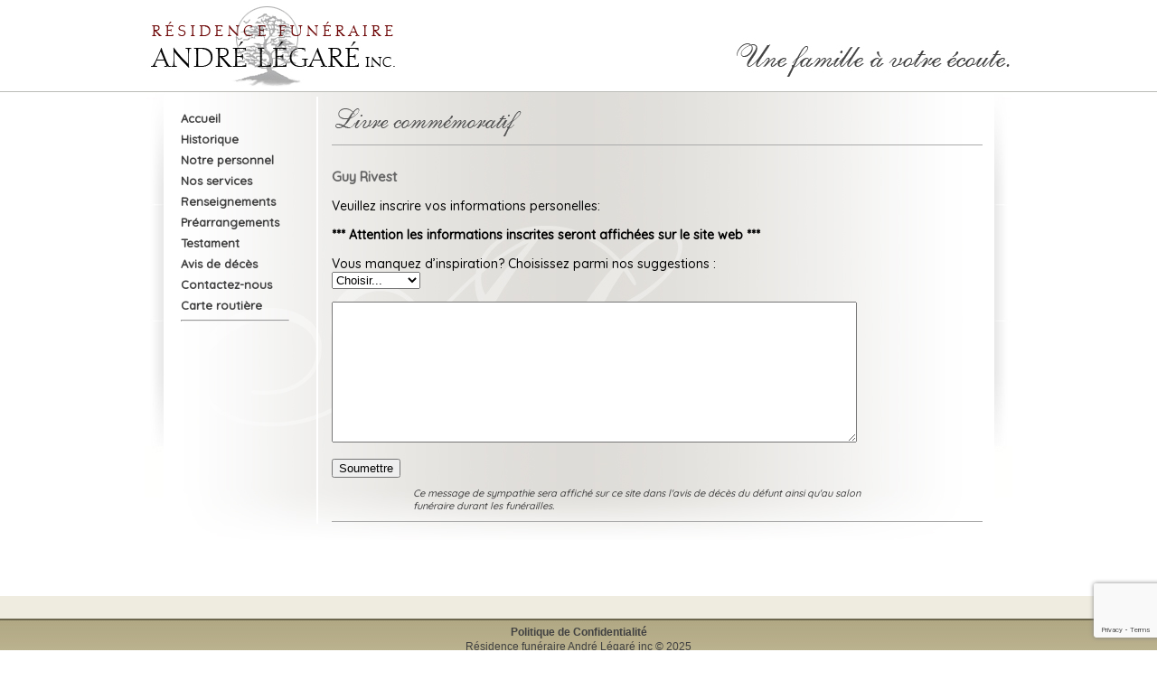

--- FILE ---
content_type: text/html; charset=UTF-8
request_url: https://www.residencelegare.com/site/livre_commemoratif/5679
body_size: 2573
content:
<!DOCTYPE html PUBLIC "-//W3C//DTD XHTML 1.0 Strict//EN"
	"http://www.w3.org/TR/xhtml1/DTD/xhtml1-strict.dtd">
<html xmlns="http://www.w3.org/1999/xhtml">
<head>
<meta http-equiv="Content-Type" content="text/html; charset=utf-8" />
<meta name="description" content="" />
<meta name="keywords" content="r&eacute;sidence, fun&eacute;raire, St-Jacques, St-Lin, Lanaudir&egrave;re, montcalm, salon, " />
<link rel="icon" type="image/png" href="https://www.residencelegare.com/favicon.png">
<meta name="google-site-verification" content="xqcTJYGgEYlPnYGpqhsmk6AElFpXrt-qp3gMVP-LQnY" />
<title>Livre comm&eacute;moratif - R&eacute;sidence fun&eacute;raire Andr&eacute; L&eacute;gar&eacute; inc.</title>
<link rel="preconnect" href="https://fonts.gstatic.com">
<link href="https://fonts.googleapis.com/css2?family=Quicksand:wght@500&display=swap" rel="stylesheet">
<link href="https://fonts.googleapis.com/css2?family=Dancing+Script:wght@600&display=swap" rel="stylesheet">
<link href="https://fonts.googleapis.com/css2?family=Tangerine:wght@700&display=swap" rel="stylesheet">
<link rel="stylesheet" type="text/css" href="https://www.residencelegare.com/assets/css/core.css">
<META NAME='AUTHOR' CONTENT='Alexandre Kenny'>
<META NAME='LANGUAGE' CONTENT='fr'>
<META NAME='robots' CONTENT='all'>

	<script type="text/javascript" src="https://www.residencelegare.com/assets/js/jquery-1.11.0.min.js"></script>
	<script src="https://code.jquery.com/jquery-migrate-1.0.0.js"></script>


</head>
<script type="text/javascript">

  var _gaq = _gaq || [];
  _gaq.push(['_setAccount', 'UA-17554187-1']);
  _gaq.push(['_trackPageview']);

  (function() {
    var ga = document.createElement('script'); ga.type = 'text/javascript'; ga.async = true;
    ga.src = ('https:' == document.location.protocol ? 'https://ssl' : 'http://www') + '.google-analytics.com/ga.js';
    var s = document.getElementsByTagName('script')[0]; s.parentNode.insertBefore(ga, s);
  })();

</script>
	<body>
	<div id="wrapper">
		<div id="header">
			<div id="logo">
				<a href="https://www.residencelegare.com/"><img src="https://www.residencelegare.com/images/logo-header.jpg" style="float:left;" alt="R&eacute;sidence fun&eacute;raire Andr&eacute; L&eacute;gar&eacute; inc." /></a>
				<img src="https://www.residencelegare.com/images/unefamille.jpg" style="float:right;margin:41px 0 0 0;" alt="R&eacute;sidence fun&eacute;raire Andr&eacute; L&eacute;gar&eacute; inc." />
			</div><!-- END Div logo -->
		</div><!-- END Div header -->	
			<div id="wrap_content">
				<div id="nav">
	<ul>
		<li><a href="https://www.residencelegare.com/">Accueil</a></li>
		<li><a href="https://www.residencelegare.com/historiques">Historique</a></li>
		<li><a href="https://www.residencelegare.com/notre_personnel">Notre personnel</a></li>
		<li><a href="https://www.residencelegare.com/nos_services">Nos services</a></li>
		<li><a href="https://www.residencelegare.com/renseignements">Renseignements</a></li>
		<li><a href="https://www.residencelegare.com/prearrangements">Préarrangements</a></li>
		<li><a href="https://www.residencelegare.com/testament">Testament</a></li>
		<li><a href="https://www.residencelegare.com/avis_deces">Avis de d&eacute;c&egrave;s</a></li>
		<li><a href="https://www.residencelegare.com/contact">Contactez-nous</a></li>
		<li><a href="http://maps.google.ca/maps/ms?source=s_q&hl=fr&geocode=&ie=UTF8&hq=&hnear=1008+Rue+Saint+Isidore,+Saint-Lin+-+Laurentides,+Montcalm,+Qu%C3%A9bec+J5M+2Y7&msa=0&msid=111681751423221278427.0004937b3da2e71f2801c&ll=45.866898,-73.75695&spn=0.002615,0.004377&t=h&z=18" target="_blank">Carte routi&egrave;re</a></li>
	</ul>
	<hr>
	<div id="messages">
		
	</div>
</div><!-- END Div nav -->

				<div id="content">
					<img src="https://www.residencelegare.com/images/livre.png" alt="Livre comm&ecaute;moratif" />
					<div class="separator"></div>
					
						<h1> Guy Rivest</h1>
					
					
					<script language="JavaScript" type="text/JavaScript">

						function messageFunction()
						{
							message = new Array ();
							message[0] = '';
							message[1] = 'Puisse les mémoires de cet être cher vous apporter la paix et vous réconforter. \n\nNos plus sincères condoléances en ces temps de profonde tristesse.';
							message[2] = 'Les souvenirs resteront toujours. Nous vous offrons nos plus profondes sympathies en ces moments difficiles. ';
							message[3] = 'Des voeux de compassion arrivent jusqu\'à vous au moment où une vie si chère a rejoint l\'au-delà. Puisse votre force intérieure en ce temps de tristesse vous aider à surmonter ce sentiment de détresse. Avec le temps vous verrez, vous reviendront des jours meilleurs et des souvenirs heureux qui toute la vie dureront.';
						
							
							document.forms[0]['comment'].value = message[document.forms[0]['messagemenu'].selectedIndex];
						}
					</script>
					
					<form id="comment_form" method="post" action="https://www.residencelegare.com/site/livre_commemoratif/5679"  >
<div class='hiddenFields'>
<input type="hidden" name="ACT" value="1" />
<input type="hidden" name="RET" value="Rn4zRjVgomr0RUY13ts2cvZ5pP2PyhIZAINleW8/FrRr44SEsGZOsZDG63XCAVAc" />
<input type="hidden" name="URI" value="site/livre_commemoratif/5679" />
<input type="hidden" name="PRV" value="" />
<input type="hidden" name="entry_id" value="5679" />
<input type="hidden" name="site_id" value="1" />
<input type="hidden" name="csrf_token" value="" />
</div>


						<div style="display:none;">
							<input type="text" name="name" value="André Légaré" size="50" />
							<input type="text" name="email" value="info@residencelegare.com" size="50" />
						</div>
						<p>Veuillez inscrire vos informations personelles:</p>
						<p><b>*** Attention les informations inscrites seront affichées sur le site web ***</b></p>
						<p>Vous manquez d&rsquo;inspiration? Choisissez parmi nos suggestions : <br />
							<select name="messagemenu" onChange="messageFunction();">
								<option value="0" selected="selected">Choisir...</option>					
								<option value="1">Suggestion 1</option>					
								<option value="2">Suggestion 2</option>					
								<option value="3">Suggestion 3</option>									
							</select>
						</p>
						<p><textarea name="comment" cols="70" rows="10"></textarea></p>
						
						<script>var eeRecaptchaEndpoint ='https://www.residencelegare.com/?ACT=42'; var eeRecaptchaKey ='6LdHVLQpAAAAAC360EVwLUiRbAysCdbd3U4Wef-k'; </script><script async src="https://www.google.com/recaptcha/api.js?render=6LdHVLQpAAAAAC360EVwLUiRbAysCdbd3U4Wef-k"></script><script type="text/javascript" src="https://www.residencelegare.com/themes/ee/asset/javascript/compressed/recaptcha.js"></script><input type="hidden" name="captcha" style="display: none" id="eeReCaptcha" value="">
						<input type="submit" name="submit" value="Soumettre" />
						
					</form>
					<div class="italic" style="margin:10px 90px">Ce message de sympathie sera affiché sur ce site dans l'avis de d&eacute;c&egrave;s du d&eacute;funt ainsi qu'au salon fun&eacute;raire durant les fun&eacute;railles.</div> 
					<div class="separator"></div>
				</div>
				<div style="clear:both"></div>
			</div>
		</div>
		<script type="text/javascript">
			$(document).ready(function(){
				//alert($('input[name="email"').val());
				
				$('#comment_form').submit(function(){
						if ($('input[name="email"').val() != "info@residencelegare.com") {
							alert("no good");
							return false;
						} 
				});
				
			});
		</script>
			
		<div id="footer">
			<div class="" style="text-align:center;font-weight:bold;"><a href="https://www.residencelegare.com/politique">Politique de Confidentialité</a></div>
			<p class="footer"><a href="https://www.residencelegare.com/">R&eacute;sidence fun&eacute;raire Andr&eacute; L&eacute;gar&eacute; inc</a> &copy; 2025</p>
			<p class="footer">T&eacute;l&eacute;phone: (450) 839-2544 Sans frais: 1-877-839-2544</p>
		</div><!-- END Div footer -->
	</div><!-- END Div Wrapper -->
</body>
</html>

--- FILE ---
content_type: text/html; charset=utf-8
request_url: https://www.google.com/recaptcha/api2/anchor?ar=1&k=6LdHVLQpAAAAAC360EVwLUiRbAysCdbd3U4Wef-k&co=aHR0cHM6Ly93d3cucmVzaWRlbmNlbGVnYXJlLmNvbTo0NDM.&hl=en&v=7gg7H51Q-naNfhmCP3_R47ho&size=invisible&anchor-ms=20000&execute-ms=30000&cb=aoc8pphxbh2z
body_size: 47884
content:
<!DOCTYPE HTML><html dir="ltr" lang="en"><head><meta http-equiv="Content-Type" content="text/html; charset=UTF-8">
<meta http-equiv="X-UA-Compatible" content="IE=edge">
<title>reCAPTCHA</title>
<style type="text/css">
/* cyrillic-ext */
@font-face {
  font-family: 'Roboto';
  font-style: normal;
  font-weight: 400;
  font-stretch: 100%;
  src: url(//fonts.gstatic.com/s/roboto/v48/KFO7CnqEu92Fr1ME7kSn66aGLdTylUAMa3GUBHMdazTgWw.woff2) format('woff2');
  unicode-range: U+0460-052F, U+1C80-1C8A, U+20B4, U+2DE0-2DFF, U+A640-A69F, U+FE2E-FE2F;
}
/* cyrillic */
@font-face {
  font-family: 'Roboto';
  font-style: normal;
  font-weight: 400;
  font-stretch: 100%;
  src: url(//fonts.gstatic.com/s/roboto/v48/KFO7CnqEu92Fr1ME7kSn66aGLdTylUAMa3iUBHMdazTgWw.woff2) format('woff2');
  unicode-range: U+0301, U+0400-045F, U+0490-0491, U+04B0-04B1, U+2116;
}
/* greek-ext */
@font-face {
  font-family: 'Roboto';
  font-style: normal;
  font-weight: 400;
  font-stretch: 100%;
  src: url(//fonts.gstatic.com/s/roboto/v48/KFO7CnqEu92Fr1ME7kSn66aGLdTylUAMa3CUBHMdazTgWw.woff2) format('woff2');
  unicode-range: U+1F00-1FFF;
}
/* greek */
@font-face {
  font-family: 'Roboto';
  font-style: normal;
  font-weight: 400;
  font-stretch: 100%;
  src: url(//fonts.gstatic.com/s/roboto/v48/KFO7CnqEu92Fr1ME7kSn66aGLdTylUAMa3-UBHMdazTgWw.woff2) format('woff2');
  unicode-range: U+0370-0377, U+037A-037F, U+0384-038A, U+038C, U+038E-03A1, U+03A3-03FF;
}
/* math */
@font-face {
  font-family: 'Roboto';
  font-style: normal;
  font-weight: 400;
  font-stretch: 100%;
  src: url(//fonts.gstatic.com/s/roboto/v48/KFO7CnqEu92Fr1ME7kSn66aGLdTylUAMawCUBHMdazTgWw.woff2) format('woff2');
  unicode-range: U+0302-0303, U+0305, U+0307-0308, U+0310, U+0312, U+0315, U+031A, U+0326-0327, U+032C, U+032F-0330, U+0332-0333, U+0338, U+033A, U+0346, U+034D, U+0391-03A1, U+03A3-03A9, U+03B1-03C9, U+03D1, U+03D5-03D6, U+03F0-03F1, U+03F4-03F5, U+2016-2017, U+2034-2038, U+203C, U+2040, U+2043, U+2047, U+2050, U+2057, U+205F, U+2070-2071, U+2074-208E, U+2090-209C, U+20D0-20DC, U+20E1, U+20E5-20EF, U+2100-2112, U+2114-2115, U+2117-2121, U+2123-214F, U+2190, U+2192, U+2194-21AE, U+21B0-21E5, U+21F1-21F2, U+21F4-2211, U+2213-2214, U+2216-22FF, U+2308-230B, U+2310, U+2319, U+231C-2321, U+2336-237A, U+237C, U+2395, U+239B-23B7, U+23D0, U+23DC-23E1, U+2474-2475, U+25AF, U+25B3, U+25B7, U+25BD, U+25C1, U+25CA, U+25CC, U+25FB, U+266D-266F, U+27C0-27FF, U+2900-2AFF, U+2B0E-2B11, U+2B30-2B4C, U+2BFE, U+3030, U+FF5B, U+FF5D, U+1D400-1D7FF, U+1EE00-1EEFF;
}
/* symbols */
@font-face {
  font-family: 'Roboto';
  font-style: normal;
  font-weight: 400;
  font-stretch: 100%;
  src: url(//fonts.gstatic.com/s/roboto/v48/KFO7CnqEu92Fr1ME7kSn66aGLdTylUAMaxKUBHMdazTgWw.woff2) format('woff2');
  unicode-range: U+0001-000C, U+000E-001F, U+007F-009F, U+20DD-20E0, U+20E2-20E4, U+2150-218F, U+2190, U+2192, U+2194-2199, U+21AF, U+21E6-21F0, U+21F3, U+2218-2219, U+2299, U+22C4-22C6, U+2300-243F, U+2440-244A, U+2460-24FF, U+25A0-27BF, U+2800-28FF, U+2921-2922, U+2981, U+29BF, U+29EB, U+2B00-2BFF, U+4DC0-4DFF, U+FFF9-FFFB, U+10140-1018E, U+10190-1019C, U+101A0, U+101D0-101FD, U+102E0-102FB, U+10E60-10E7E, U+1D2C0-1D2D3, U+1D2E0-1D37F, U+1F000-1F0FF, U+1F100-1F1AD, U+1F1E6-1F1FF, U+1F30D-1F30F, U+1F315, U+1F31C, U+1F31E, U+1F320-1F32C, U+1F336, U+1F378, U+1F37D, U+1F382, U+1F393-1F39F, U+1F3A7-1F3A8, U+1F3AC-1F3AF, U+1F3C2, U+1F3C4-1F3C6, U+1F3CA-1F3CE, U+1F3D4-1F3E0, U+1F3ED, U+1F3F1-1F3F3, U+1F3F5-1F3F7, U+1F408, U+1F415, U+1F41F, U+1F426, U+1F43F, U+1F441-1F442, U+1F444, U+1F446-1F449, U+1F44C-1F44E, U+1F453, U+1F46A, U+1F47D, U+1F4A3, U+1F4B0, U+1F4B3, U+1F4B9, U+1F4BB, U+1F4BF, U+1F4C8-1F4CB, U+1F4D6, U+1F4DA, U+1F4DF, U+1F4E3-1F4E6, U+1F4EA-1F4ED, U+1F4F7, U+1F4F9-1F4FB, U+1F4FD-1F4FE, U+1F503, U+1F507-1F50B, U+1F50D, U+1F512-1F513, U+1F53E-1F54A, U+1F54F-1F5FA, U+1F610, U+1F650-1F67F, U+1F687, U+1F68D, U+1F691, U+1F694, U+1F698, U+1F6AD, U+1F6B2, U+1F6B9-1F6BA, U+1F6BC, U+1F6C6-1F6CF, U+1F6D3-1F6D7, U+1F6E0-1F6EA, U+1F6F0-1F6F3, U+1F6F7-1F6FC, U+1F700-1F7FF, U+1F800-1F80B, U+1F810-1F847, U+1F850-1F859, U+1F860-1F887, U+1F890-1F8AD, U+1F8B0-1F8BB, U+1F8C0-1F8C1, U+1F900-1F90B, U+1F93B, U+1F946, U+1F984, U+1F996, U+1F9E9, U+1FA00-1FA6F, U+1FA70-1FA7C, U+1FA80-1FA89, U+1FA8F-1FAC6, U+1FACE-1FADC, U+1FADF-1FAE9, U+1FAF0-1FAF8, U+1FB00-1FBFF;
}
/* vietnamese */
@font-face {
  font-family: 'Roboto';
  font-style: normal;
  font-weight: 400;
  font-stretch: 100%;
  src: url(//fonts.gstatic.com/s/roboto/v48/KFO7CnqEu92Fr1ME7kSn66aGLdTylUAMa3OUBHMdazTgWw.woff2) format('woff2');
  unicode-range: U+0102-0103, U+0110-0111, U+0128-0129, U+0168-0169, U+01A0-01A1, U+01AF-01B0, U+0300-0301, U+0303-0304, U+0308-0309, U+0323, U+0329, U+1EA0-1EF9, U+20AB;
}
/* latin-ext */
@font-face {
  font-family: 'Roboto';
  font-style: normal;
  font-weight: 400;
  font-stretch: 100%;
  src: url(//fonts.gstatic.com/s/roboto/v48/KFO7CnqEu92Fr1ME7kSn66aGLdTylUAMa3KUBHMdazTgWw.woff2) format('woff2');
  unicode-range: U+0100-02BA, U+02BD-02C5, U+02C7-02CC, U+02CE-02D7, U+02DD-02FF, U+0304, U+0308, U+0329, U+1D00-1DBF, U+1E00-1E9F, U+1EF2-1EFF, U+2020, U+20A0-20AB, U+20AD-20C0, U+2113, U+2C60-2C7F, U+A720-A7FF;
}
/* latin */
@font-face {
  font-family: 'Roboto';
  font-style: normal;
  font-weight: 400;
  font-stretch: 100%;
  src: url(//fonts.gstatic.com/s/roboto/v48/KFO7CnqEu92Fr1ME7kSn66aGLdTylUAMa3yUBHMdazQ.woff2) format('woff2');
  unicode-range: U+0000-00FF, U+0131, U+0152-0153, U+02BB-02BC, U+02C6, U+02DA, U+02DC, U+0304, U+0308, U+0329, U+2000-206F, U+20AC, U+2122, U+2191, U+2193, U+2212, U+2215, U+FEFF, U+FFFD;
}
/* cyrillic-ext */
@font-face {
  font-family: 'Roboto';
  font-style: normal;
  font-weight: 500;
  font-stretch: 100%;
  src: url(//fonts.gstatic.com/s/roboto/v48/KFO7CnqEu92Fr1ME7kSn66aGLdTylUAMa3GUBHMdazTgWw.woff2) format('woff2');
  unicode-range: U+0460-052F, U+1C80-1C8A, U+20B4, U+2DE0-2DFF, U+A640-A69F, U+FE2E-FE2F;
}
/* cyrillic */
@font-face {
  font-family: 'Roboto';
  font-style: normal;
  font-weight: 500;
  font-stretch: 100%;
  src: url(//fonts.gstatic.com/s/roboto/v48/KFO7CnqEu92Fr1ME7kSn66aGLdTylUAMa3iUBHMdazTgWw.woff2) format('woff2');
  unicode-range: U+0301, U+0400-045F, U+0490-0491, U+04B0-04B1, U+2116;
}
/* greek-ext */
@font-face {
  font-family: 'Roboto';
  font-style: normal;
  font-weight: 500;
  font-stretch: 100%;
  src: url(//fonts.gstatic.com/s/roboto/v48/KFO7CnqEu92Fr1ME7kSn66aGLdTylUAMa3CUBHMdazTgWw.woff2) format('woff2');
  unicode-range: U+1F00-1FFF;
}
/* greek */
@font-face {
  font-family: 'Roboto';
  font-style: normal;
  font-weight: 500;
  font-stretch: 100%;
  src: url(//fonts.gstatic.com/s/roboto/v48/KFO7CnqEu92Fr1ME7kSn66aGLdTylUAMa3-UBHMdazTgWw.woff2) format('woff2');
  unicode-range: U+0370-0377, U+037A-037F, U+0384-038A, U+038C, U+038E-03A1, U+03A3-03FF;
}
/* math */
@font-face {
  font-family: 'Roboto';
  font-style: normal;
  font-weight: 500;
  font-stretch: 100%;
  src: url(//fonts.gstatic.com/s/roboto/v48/KFO7CnqEu92Fr1ME7kSn66aGLdTylUAMawCUBHMdazTgWw.woff2) format('woff2');
  unicode-range: U+0302-0303, U+0305, U+0307-0308, U+0310, U+0312, U+0315, U+031A, U+0326-0327, U+032C, U+032F-0330, U+0332-0333, U+0338, U+033A, U+0346, U+034D, U+0391-03A1, U+03A3-03A9, U+03B1-03C9, U+03D1, U+03D5-03D6, U+03F0-03F1, U+03F4-03F5, U+2016-2017, U+2034-2038, U+203C, U+2040, U+2043, U+2047, U+2050, U+2057, U+205F, U+2070-2071, U+2074-208E, U+2090-209C, U+20D0-20DC, U+20E1, U+20E5-20EF, U+2100-2112, U+2114-2115, U+2117-2121, U+2123-214F, U+2190, U+2192, U+2194-21AE, U+21B0-21E5, U+21F1-21F2, U+21F4-2211, U+2213-2214, U+2216-22FF, U+2308-230B, U+2310, U+2319, U+231C-2321, U+2336-237A, U+237C, U+2395, U+239B-23B7, U+23D0, U+23DC-23E1, U+2474-2475, U+25AF, U+25B3, U+25B7, U+25BD, U+25C1, U+25CA, U+25CC, U+25FB, U+266D-266F, U+27C0-27FF, U+2900-2AFF, U+2B0E-2B11, U+2B30-2B4C, U+2BFE, U+3030, U+FF5B, U+FF5D, U+1D400-1D7FF, U+1EE00-1EEFF;
}
/* symbols */
@font-face {
  font-family: 'Roboto';
  font-style: normal;
  font-weight: 500;
  font-stretch: 100%;
  src: url(//fonts.gstatic.com/s/roboto/v48/KFO7CnqEu92Fr1ME7kSn66aGLdTylUAMaxKUBHMdazTgWw.woff2) format('woff2');
  unicode-range: U+0001-000C, U+000E-001F, U+007F-009F, U+20DD-20E0, U+20E2-20E4, U+2150-218F, U+2190, U+2192, U+2194-2199, U+21AF, U+21E6-21F0, U+21F3, U+2218-2219, U+2299, U+22C4-22C6, U+2300-243F, U+2440-244A, U+2460-24FF, U+25A0-27BF, U+2800-28FF, U+2921-2922, U+2981, U+29BF, U+29EB, U+2B00-2BFF, U+4DC0-4DFF, U+FFF9-FFFB, U+10140-1018E, U+10190-1019C, U+101A0, U+101D0-101FD, U+102E0-102FB, U+10E60-10E7E, U+1D2C0-1D2D3, U+1D2E0-1D37F, U+1F000-1F0FF, U+1F100-1F1AD, U+1F1E6-1F1FF, U+1F30D-1F30F, U+1F315, U+1F31C, U+1F31E, U+1F320-1F32C, U+1F336, U+1F378, U+1F37D, U+1F382, U+1F393-1F39F, U+1F3A7-1F3A8, U+1F3AC-1F3AF, U+1F3C2, U+1F3C4-1F3C6, U+1F3CA-1F3CE, U+1F3D4-1F3E0, U+1F3ED, U+1F3F1-1F3F3, U+1F3F5-1F3F7, U+1F408, U+1F415, U+1F41F, U+1F426, U+1F43F, U+1F441-1F442, U+1F444, U+1F446-1F449, U+1F44C-1F44E, U+1F453, U+1F46A, U+1F47D, U+1F4A3, U+1F4B0, U+1F4B3, U+1F4B9, U+1F4BB, U+1F4BF, U+1F4C8-1F4CB, U+1F4D6, U+1F4DA, U+1F4DF, U+1F4E3-1F4E6, U+1F4EA-1F4ED, U+1F4F7, U+1F4F9-1F4FB, U+1F4FD-1F4FE, U+1F503, U+1F507-1F50B, U+1F50D, U+1F512-1F513, U+1F53E-1F54A, U+1F54F-1F5FA, U+1F610, U+1F650-1F67F, U+1F687, U+1F68D, U+1F691, U+1F694, U+1F698, U+1F6AD, U+1F6B2, U+1F6B9-1F6BA, U+1F6BC, U+1F6C6-1F6CF, U+1F6D3-1F6D7, U+1F6E0-1F6EA, U+1F6F0-1F6F3, U+1F6F7-1F6FC, U+1F700-1F7FF, U+1F800-1F80B, U+1F810-1F847, U+1F850-1F859, U+1F860-1F887, U+1F890-1F8AD, U+1F8B0-1F8BB, U+1F8C0-1F8C1, U+1F900-1F90B, U+1F93B, U+1F946, U+1F984, U+1F996, U+1F9E9, U+1FA00-1FA6F, U+1FA70-1FA7C, U+1FA80-1FA89, U+1FA8F-1FAC6, U+1FACE-1FADC, U+1FADF-1FAE9, U+1FAF0-1FAF8, U+1FB00-1FBFF;
}
/* vietnamese */
@font-face {
  font-family: 'Roboto';
  font-style: normal;
  font-weight: 500;
  font-stretch: 100%;
  src: url(//fonts.gstatic.com/s/roboto/v48/KFO7CnqEu92Fr1ME7kSn66aGLdTylUAMa3OUBHMdazTgWw.woff2) format('woff2');
  unicode-range: U+0102-0103, U+0110-0111, U+0128-0129, U+0168-0169, U+01A0-01A1, U+01AF-01B0, U+0300-0301, U+0303-0304, U+0308-0309, U+0323, U+0329, U+1EA0-1EF9, U+20AB;
}
/* latin-ext */
@font-face {
  font-family: 'Roboto';
  font-style: normal;
  font-weight: 500;
  font-stretch: 100%;
  src: url(//fonts.gstatic.com/s/roboto/v48/KFO7CnqEu92Fr1ME7kSn66aGLdTylUAMa3KUBHMdazTgWw.woff2) format('woff2');
  unicode-range: U+0100-02BA, U+02BD-02C5, U+02C7-02CC, U+02CE-02D7, U+02DD-02FF, U+0304, U+0308, U+0329, U+1D00-1DBF, U+1E00-1E9F, U+1EF2-1EFF, U+2020, U+20A0-20AB, U+20AD-20C0, U+2113, U+2C60-2C7F, U+A720-A7FF;
}
/* latin */
@font-face {
  font-family: 'Roboto';
  font-style: normal;
  font-weight: 500;
  font-stretch: 100%;
  src: url(//fonts.gstatic.com/s/roboto/v48/KFO7CnqEu92Fr1ME7kSn66aGLdTylUAMa3yUBHMdazQ.woff2) format('woff2');
  unicode-range: U+0000-00FF, U+0131, U+0152-0153, U+02BB-02BC, U+02C6, U+02DA, U+02DC, U+0304, U+0308, U+0329, U+2000-206F, U+20AC, U+2122, U+2191, U+2193, U+2212, U+2215, U+FEFF, U+FFFD;
}
/* cyrillic-ext */
@font-face {
  font-family: 'Roboto';
  font-style: normal;
  font-weight: 900;
  font-stretch: 100%;
  src: url(//fonts.gstatic.com/s/roboto/v48/KFO7CnqEu92Fr1ME7kSn66aGLdTylUAMa3GUBHMdazTgWw.woff2) format('woff2');
  unicode-range: U+0460-052F, U+1C80-1C8A, U+20B4, U+2DE0-2DFF, U+A640-A69F, U+FE2E-FE2F;
}
/* cyrillic */
@font-face {
  font-family: 'Roboto';
  font-style: normal;
  font-weight: 900;
  font-stretch: 100%;
  src: url(//fonts.gstatic.com/s/roboto/v48/KFO7CnqEu92Fr1ME7kSn66aGLdTylUAMa3iUBHMdazTgWw.woff2) format('woff2');
  unicode-range: U+0301, U+0400-045F, U+0490-0491, U+04B0-04B1, U+2116;
}
/* greek-ext */
@font-face {
  font-family: 'Roboto';
  font-style: normal;
  font-weight: 900;
  font-stretch: 100%;
  src: url(//fonts.gstatic.com/s/roboto/v48/KFO7CnqEu92Fr1ME7kSn66aGLdTylUAMa3CUBHMdazTgWw.woff2) format('woff2');
  unicode-range: U+1F00-1FFF;
}
/* greek */
@font-face {
  font-family: 'Roboto';
  font-style: normal;
  font-weight: 900;
  font-stretch: 100%;
  src: url(//fonts.gstatic.com/s/roboto/v48/KFO7CnqEu92Fr1ME7kSn66aGLdTylUAMa3-UBHMdazTgWw.woff2) format('woff2');
  unicode-range: U+0370-0377, U+037A-037F, U+0384-038A, U+038C, U+038E-03A1, U+03A3-03FF;
}
/* math */
@font-face {
  font-family: 'Roboto';
  font-style: normal;
  font-weight: 900;
  font-stretch: 100%;
  src: url(//fonts.gstatic.com/s/roboto/v48/KFO7CnqEu92Fr1ME7kSn66aGLdTylUAMawCUBHMdazTgWw.woff2) format('woff2');
  unicode-range: U+0302-0303, U+0305, U+0307-0308, U+0310, U+0312, U+0315, U+031A, U+0326-0327, U+032C, U+032F-0330, U+0332-0333, U+0338, U+033A, U+0346, U+034D, U+0391-03A1, U+03A3-03A9, U+03B1-03C9, U+03D1, U+03D5-03D6, U+03F0-03F1, U+03F4-03F5, U+2016-2017, U+2034-2038, U+203C, U+2040, U+2043, U+2047, U+2050, U+2057, U+205F, U+2070-2071, U+2074-208E, U+2090-209C, U+20D0-20DC, U+20E1, U+20E5-20EF, U+2100-2112, U+2114-2115, U+2117-2121, U+2123-214F, U+2190, U+2192, U+2194-21AE, U+21B0-21E5, U+21F1-21F2, U+21F4-2211, U+2213-2214, U+2216-22FF, U+2308-230B, U+2310, U+2319, U+231C-2321, U+2336-237A, U+237C, U+2395, U+239B-23B7, U+23D0, U+23DC-23E1, U+2474-2475, U+25AF, U+25B3, U+25B7, U+25BD, U+25C1, U+25CA, U+25CC, U+25FB, U+266D-266F, U+27C0-27FF, U+2900-2AFF, U+2B0E-2B11, U+2B30-2B4C, U+2BFE, U+3030, U+FF5B, U+FF5D, U+1D400-1D7FF, U+1EE00-1EEFF;
}
/* symbols */
@font-face {
  font-family: 'Roboto';
  font-style: normal;
  font-weight: 900;
  font-stretch: 100%;
  src: url(//fonts.gstatic.com/s/roboto/v48/KFO7CnqEu92Fr1ME7kSn66aGLdTylUAMaxKUBHMdazTgWw.woff2) format('woff2');
  unicode-range: U+0001-000C, U+000E-001F, U+007F-009F, U+20DD-20E0, U+20E2-20E4, U+2150-218F, U+2190, U+2192, U+2194-2199, U+21AF, U+21E6-21F0, U+21F3, U+2218-2219, U+2299, U+22C4-22C6, U+2300-243F, U+2440-244A, U+2460-24FF, U+25A0-27BF, U+2800-28FF, U+2921-2922, U+2981, U+29BF, U+29EB, U+2B00-2BFF, U+4DC0-4DFF, U+FFF9-FFFB, U+10140-1018E, U+10190-1019C, U+101A0, U+101D0-101FD, U+102E0-102FB, U+10E60-10E7E, U+1D2C0-1D2D3, U+1D2E0-1D37F, U+1F000-1F0FF, U+1F100-1F1AD, U+1F1E6-1F1FF, U+1F30D-1F30F, U+1F315, U+1F31C, U+1F31E, U+1F320-1F32C, U+1F336, U+1F378, U+1F37D, U+1F382, U+1F393-1F39F, U+1F3A7-1F3A8, U+1F3AC-1F3AF, U+1F3C2, U+1F3C4-1F3C6, U+1F3CA-1F3CE, U+1F3D4-1F3E0, U+1F3ED, U+1F3F1-1F3F3, U+1F3F5-1F3F7, U+1F408, U+1F415, U+1F41F, U+1F426, U+1F43F, U+1F441-1F442, U+1F444, U+1F446-1F449, U+1F44C-1F44E, U+1F453, U+1F46A, U+1F47D, U+1F4A3, U+1F4B0, U+1F4B3, U+1F4B9, U+1F4BB, U+1F4BF, U+1F4C8-1F4CB, U+1F4D6, U+1F4DA, U+1F4DF, U+1F4E3-1F4E6, U+1F4EA-1F4ED, U+1F4F7, U+1F4F9-1F4FB, U+1F4FD-1F4FE, U+1F503, U+1F507-1F50B, U+1F50D, U+1F512-1F513, U+1F53E-1F54A, U+1F54F-1F5FA, U+1F610, U+1F650-1F67F, U+1F687, U+1F68D, U+1F691, U+1F694, U+1F698, U+1F6AD, U+1F6B2, U+1F6B9-1F6BA, U+1F6BC, U+1F6C6-1F6CF, U+1F6D3-1F6D7, U+1F6E0-1F6EA, U+1F6F0-1F6F3, U+1F6F7-1F6FC, U+1F700-1F7FF, U+1F800-1F80B, U+1F810-1F847, U+1F850-1F859, U+1F860-1F887, U+1F890-1F8AD, U+1F8B0-1F8BB, U+1F8C0-1F8C1, U+1F900-1F90B, U+1F93B, U+1F946, U+1F984, U+1F996, U+1F9E9, U+1FA00-1FA6F, U+1FA70-1FA7C, U+1FA80-1FA89, U+1FA8F-1FAC6, U+1FACE-1FADC, U+1FADF-1FAE9, U+1FAF0-1FAF8, U+1FB00-1FBFF;
}
/* vietnamese */
@font-face {
  font-family: 'Roboto';
  font-style: normal;
  font-weight: 900;
  font-stretch: 100%;
  src: url(//fonts.gstatic.com/s/roboto/v48/KFO7CnqEu92Fr1ME7kSn66aGLdTylUAMa3OUBHMdazTgWw.woff2) format('woff2');
  unicode-range: U+0102-0103, U+0110-0111, U+0128-0129, U+0168-0169, U+01A0-01A1, U+01AF-01B0, U+0300-0301, U+0303-0304, U+0308-0309, U+0323, U+0329, U+1EA0-1EF9, U+20AB;
}
/* latin-ext */
@font-face {
  font-family: 'Roboto';
  font-style: normal;
  font-weight: 900;
  font-stretch: 100%;
  src: url(//fonts.gstatic.com/s/roboto/v48/KFO7CnqEu92Fr1ME7kSn66aGLdTylUAMa3KUBHMdazTgWw.woff2) format('woff2');
  unicode-range: U+0100-02BA, U+02BD-02C5, U+02C7-02CC, U+02CE-02D7, U+02DD-02FF, U+0304, U+0308, U+0329, U+1D00-1DBF, U+1E00-1E9F, U+1EF2-1EFF, U+2020, U+20A0-20AB, U+20AD-20C0, U+2113, U+2C60-2C7F, U+A720-A7FF;
}
/* latin */
@font-face {
  font-family: 'Roboto';
  font-style: normal;
  font-weight: 900;
  font-stretch: 100%;
  src: url(//fonts.gstatic.com/s/roboto/v48/KFO7CnqEu92Fr1ME7kSn66aGLdTylUAMa3yUBHMdazQ.woff2) format('woff2');
  unicode-range: U+0000-00FF, U+0131, U+0152-0153, U+02BB-02BC, U+02C6, U+02DA, U+02DC, U+0304, U+0308, U+0329, U+2000-206F, U+20AC, U+2122, U+2191, U+2193, U+2212, U+2215, U+FEFF, U+FFFD;
}

</style>
<link rel="stylesheet" type="text/css" href="https://www.gstatic.com/recaptcha/releases/7gg7H51Q-naNfhmCP3_R47ho/styles__ltr.css">
<script nonce="WlLcCtyglJBnzDCWjjAnWA" type="text/javascript">window['__recaptcha_api'] = 'https://www.google.com/recaptcha/api2/';</script>
<script type="text/javascript" src="https://www.gstatic.com/recaptcha/releases/7gg7H51Q-naNfhmCP3_R47ho/recaptcha__en.js" nonce="WlLcCtyglJBnzDCWjjAnWA">
      
    </script></head>
<body><div id="rc-anchor-alert" class="rc-anchor-alert"></div>
<input type="hidden" id="recaptcha-token" value="[base64]">
<script type="text/javascript" nonce="WlLcCtyglJBnzDCWjjAnWA">
      recaptcha.anchor.Main.init("[\x22ainput\x22,[\x22bgdata\x22,\x22\x22,\[base64]/[base64]/[base64]/[base64]/cjw8ejpyPj4+eil9Y2F0Y2gobCl7dGhyb3cgbDt9fSxIPWZ1bmN0aW9uKHcsdCx6KXtpZih3PT0xOTR8fHc9PTIwOCl0LnZbd10/dC52W3ddLmNvbmNhdCh6KTp0LnZbd109b2Yoeix0KTtlbHNle2lmKHQuYkImJnchPTMxNylyZXR1cm47dz09NjZ8fHc9PTEyMnx8dz09NDcwfHx3PT00NHx8dz09NDE2fHx3PT0zOTd8fHc9PTQyMXx8dz09Njh8fHc9PTcwfHx3PT0xODQ/[base64]/[base64]/[base64]/bmV3IGRbVl0oSlswXSk6cD09Mj9uZXcgZFtWXShKWzBdLEpbMV0pOnA9PTM/bmV3IGRbVl0oSlswXSxKWzFdLEpbMl0pOnA9PTQ/[base64]/[base64]/[base64]/[base64]\x22,\[base64]\\u003d\\u003d\x22,\x22EBDCohl4cQEGJDdTBQYswoJCw7BQw4oKCMKSFMOgRn/[base64]/[base64]/[base64]/DhsOHb8KdSVg3PcOcAMOgw63DmD3DucOAwqYlw6xVPEpVw4fCsCQOR8OLwr0DwozCkcKUMnEvw4jDiCJ9wr/DmSJqL0/CnW/[base64]/DlMOSdV5WK8OvAcOuX0bDjMKnLjFhwooyE8K5b8KXJE97GcOPw7PDoGFuwo0lwqzCpGjCvAjCuAYkTlzChsO0wpjCh8KbWHXCkMOEYi0uE0QOw73CsMKCe8KEJDTCnsOEPTBbRDgJw4g/ScKiwqbDgsODwptvdcOvPUogw4nChh9vQsKDwprCtmF3ZBhaw5nDvsKPNsOhw7zCkxt4HMKIAF7DnWDCg3Yyw58cQMOddMOOw4vChiXDjgoROcO2wq5Lf8Ojw7XCp8K6wphLAE8jw5fCpsOjYQ15UR/Ctgspc8OqWsKuA3lww4rDszPDicO6asO0dcKPE8OrYcK6EsODwqV/wqljDjDDqRohcnzDpArDiDcjwrdrNyBlcDoELRrCqMK9QcO5PMKzw7fDkxjCjQjDnMOfw57DrFJRw4jCqsK4w7kQAsOYbsOMwrbCsALCqQ7DhRELasKzMGTDpgtSQ8Kyw7Y/w4lWf8KHez4nw4jCs2ZtfSAmw5rDrsK7LSvCrsO/w5jDl8KGw6ccHVJZwqPDv8Kkw7EOfMKLw6DDtMOHGsK1w7XDosKLwq3DrhYSHsKsw4V9w5J3YcKVwo/[base64]/[base64]/[base64]/[base64]/CtGZVBggTw5HCqgnDnMKzw6LCoWwqwpU2w7xYRsO2wozDvsO+P8K4wo9cw4t6w7ghdEpmMh7CiXTChHnCtMOIAsKzF3VQw7JuasOUQQ19w4LDoMKBWkLDtMKWP01/TcKCecOzGGTDnGs3w5ZPPy/DkQQ+SmHDu8KQT8OAw4bChQgow7U+woQLwrTDqSdYwovDsMOnw5twwoHDtMOAw4cWWMKfwqfDtiQqRsKXGsOeKQk/w71wVRLCn8KaVMKVw6E3d8KXV1vCnk3Ct8KewqTCn8KywpdRJcKEfcKOwqLDl8OFw59Ow57DpBbCjMOmwo9oTWFjMQoTwonDssOaWMOEfMOyZhTCjn/Cs8OMw5hWwp1dNcKvcEpHwrrCusKRWStPLBvDlsKmSVbDim12bcOiL8OdfhwrwpvDj8OdwrzDmTcfecOHw4/[base64]/Dg8O1w4ZybWzDqsKkJXwKM8OOw7YHw73DocOfw4XDn2jClMO/[base64]/[base64]/[base64]/f00nwqDDilzCvsOKdj3CgsKHYsKEX8KYTzjCrsO7w77Dn8KQIQTCrXPDtGU0w4LCuMKMw53CucKJwqJ2ZgXCvMK+wq9gEsOPw63DqS7DuMO6wrjDsE5sY8OHwpQxJcKgwoDCllhBE1/DkWMSw5zDlMK7w7wAajLCuylWw6XCpTcpfFvDnkFJSMOgwoVcEMOSbQcuw6XDq8KxwqDCnsOcw5rDi0rDu8O3wpDCqUrDoMOfw6zCscK7w6t6NzfDgMKGw7TDisOGOQo0Hk3DrMODw484csOrZsKgw4BLeMK7w5dJwrDCnsORw6fDr8KcwrfCg13DqwHCkV/ChsOWQMKWY8OCLcKrwrLCg8O2NGbCqGk0wo0GwoJGw6/CmcOdw7pHwpjCrSgtViZ6wqQXw5XCrwPDp0NVwoPCkj1sJWTDmFhYworCk23DgsONZDxSN8OUwrLCt8Kbw6BYA8KUw6/CvQ3Ckx3DtUABw7BHaXwEwp1bwogDwoMIJcKwaRrDocO0cjTDpU7CmATDhsK6ajodw5XCncKKfCPDn8KkbMKgwqcyKMOgwroVRX9/[base64]/DtxhSSsOBe8Kiw6LCv8KbCDrClMK1HMKGw5nDkArCrhrDscOSTCUYwrnDk8OaZj83w7hqwqwvD8OEwqJ4E8K/woLDixfDlw0xOcKrw6XCoQdpw7zChg9Ow5JHw4A5w6tnAkDDiD3CsQDDmMOiYsOUC8Kww6vCjsKvwqMWwpbDssKkNcObw4d4w4VXXGgKIRofwpjCi8KbRi3Dr8KCW8KMN8KbGV/CnMO3wpDDi2MwaQHDgMKJQ8O4wo0gBh7DlkBtwrXCoTfCoF3Ch8OIC8OsTUPDhx/CmAjCj8Ojw4nCq8OVwqLDojtnwq7Dv8OAfMOPw49TAMOlc8K2w5McAcKVw7p7ecKAwq/DiTYPPEHDtcK1Zm58wrByw4TCtsOiNcKHwp0Ew7fClcOtVHEHMsOENcOAw5nCqQDCm8Ksw6rCmsOTYMODw4bDtMKODg/ChcKUCcOrwqcnFlchOsOTw5hCEcKtwovCpSjClMK1SFLDhCzCvsKcEsOgw4HDjMKtwo88w48ew7EIw6MWw4rDo3cVw7rDosO1fzhow4Yxw5xlw4w2w4UEC8K4wpvCmipHE8KUIMOVwpDDjsKuIEnCgV3ChsOiOsK8ZUbClsOKwrzDk8OuY1bDu1sUwpA9w6/CvUJ0wrAfXUXDt8ObH8OKwqjCohYKwqwDCzvCgijClQErEMO5aTzDkybDhmPDlcKkVcKMIVzDscOgByMuWsKLbGjCiMKOU8OqQcOLwodpbgvClMKdLMOMT8OJwovDtsKLwr3Crm3ChnwYPcOwekPDqcO/[base64]/GsO5cEDCsFPCmE3ChcKMJGLClsKbHC4LwrnCv2/CmcKFw5nDhBTConwlwop4ZsOEcnUwwpsKEzzCgsK9w49gw5N1UhnDtVViwox3wpDCsUnCo8O1w6YDdgfDjwjDusKqNMKFwqd9w7sVZMOdwqTCnQ3DrjrCt8KLfMOmSCnDgzMFfcKMJVNDw5/CksOaCzrDncKSwoBwXg3CtsK7w6bDrcKnw4xoGgvCiRHCnMO2OhlxSMOVP8KEwpfCoMKMKwglwp8pwpHCo8O3KcKqA8KRwo8mcCvCr34JT8Ofw41aw4/[base64]/ZlHCgxVyasOrwpccwqnDj1vCi0PDo8OxwpLDlkrCisKIw4zDr8OTe3hQEsKIwpXCu8Oac2HDn3HChcK8cUHCmMK9fsOPwr/Do13DksOrw6LCpABcwpwbw5/CksOBwq3Dtk5VZhTDmVbDusO2N8KLMFRAOghrQ8KxwohmwrDCpnwXwph+wrJ2H0hWw5EoESXCnXnDmhw/wrBbw6HCrcKTdcKmLgMbwqXCqsOFHBtawosMw7ZvdjrDssKFwoUxRMO1wq3DjTxmG8Ouwp7DnXd/woxtJ8OBczHCri/CgcOQw7Z2w6jDqMKKwr7CvsKaVFzDksKMwpxNMcOvw6HDslAHwpceHiQCwr8Dw7HDpMO6QhcUw7Ayw6jDncKSN8K6w7JFwpA5H8K9w7k5wofCnEIBCDY2wpUlw7XCpcK/wqHCmUVOwodPw4zDnU3DgsOnwpIdTcOSTzPCrXIvXHbDvcOYDMKEw6NHXkTCpQM4VsOgwrTCgMOdw6/CjMK7wojCtsO/CjnCpMKBXcKhwqrClTJGAcOCw6bCu8K8woPClhnCh8OnMC5XfMOKL8O5DTBoI8OHf13DkMKuABBAw74FLBZdwq/CjcKVw5jDhsO4HAF/wrIjwo4Rw6LCgjEhwpYtwrnChMOxGcKww6zCtAXCgMKNHkAtJcKxwozCokQ0TxnDtkfDuQ5Kwp/DusKeZxPDpCgVP8OpwqzDnFLDgcOAwr9iwqUBBnsvOVxtw4jDhcKnwp5ZT0DDgQ7Ds8OOw4fDuRbDncKtDSPDlcK3HcKPacK9wqPDoyzClMKNw6fCmx/DmsONw6XDuMObw6hjw4w2IMORDizCp8K1woXCim7CnMOqw6HDsAkPJ8OHw5jCgwnCpVDCsMKyB0nDp0fCmMKMSi7CvXAvAsOFwrDDs1NuSw3CqcKTw6kzTXEQwrjDjz/DphpwJHdDw6PCiAU1ZkpjalfCjgFywp/DuwnCsW/DrsK2wr7CnVc4wqMTScOtw4nCoMKFwqPDphhWw790wozDpsKYODNYworCoMKpwrDDggbDkcO+OSIjwoN9RFJIw5/[base64]/wpFLw4PDgEwzMcOyw7DDoMOnwqLCscKMwpLDjS9LwqbCkcOxwq5jJsKewotgw5nDp3rCgMKnwq3CqmQRw6JDwr/Cn1DCtsKlw7pdeMOhwqXDmcOrbUXCqzpEw6XChEIAbMOqw4ULZkjDscKCfkLDrcO9cMK5M8ONWMKSLWzCrcOHwpvCkMKow77CjysHw4Rlw5ZDwrFET8KywpswP3vCpMOHeUvCiDYNBy4VYgTCpcKIw67DvMOYwrrCt0jDuShiex/ClWAkNcK/[base64]/[base64]/DqhVnw6kJwrvCpycJw5XDp8Kkwrw/J3/DoE3Dj8OkMl/DtsOwwrc3IcOkw4XDsxwLw6MJwo/[base64]/wq14GcO9w6vDnsKlwqjDhcORw5fCmsOgMsK2w4IiLsKvBDMBVG3DvcKWw5wywpUVwo8gYMOrwpXDkyRuwpsOaF1swrBuwplAMcKqdMOcw6XCq8Ocw71/w7HCrMOQwojDl8O3TQfDvCzDnjYcc3JaJlvCp8OhfMKbWsKqIMO6YMONSsKvI8Odw77CgQkVQ8K3VE8+w6DCsUDChMKuwonCnD/DthsCw4wgwpTDoEYDwpjCi8K4wq3Dq37Dn3LCqQ3ClVAWw5/CgkpVG8KlXBXDqMKyAMKIw5/ChzUadcO4I2bCg0zCuzcWw5Jyw7jCpxvChWPDj3zDnVdBd8K3LsKZD8K/[base64]/CoBtEB8KVwopIw6fDjX7DlcKswqbDi8KWUUvChMKhwr4/wozCocO8wq0tV8K6RMOQwo7CnMOwwohBw7oGKsKbwq/CgcOQKMOCw6w5CMOmw4h5VwTCsgHDrcO2M8OsM8O6w6/DsTBfAcOBc8Oww749w5powrZqw6dAc8OecDbDgVRbw6Q7AFl6DVvCqMOFwppUScOuw6DCocO0w6JAHRl2MsOow6BAwoJoOQpcYUPCmcKZHFHDpMO5w7oDBGvDiMKTwqXDv2bDnTnClMObQFTDhDs6DFPDosOHwo/Cq8K/RcOaSUpVwpEowqXCoMOOw7bCuw8HZllGJQkPw60Swo4sw5ZWB8KowohPw6UuwrjCmcKAFMOcXmxEeWbCjcO1wo1FJsK1wo4WWsKMwpFFKMObKMOjKMKoWsK/wqrDsSfDpcKWamxwYsOFw699wqHDrRR0WsKQwpsaJjjCiw8PBTAFbAvDkcKzw4LCiSfCvcKGw6U9w5oCwqokMcKMwqocw51Ew6HDjCEFI8KVw4pHwooAw7LDtUQPN2HChcOhdjYJw7zCjsOMwovCuFrDh8K7FE8tMBAswosFwpDDiSnCt1M5wrRgeV/CgsOWS8ORYsKcwpLDgsK7wqXCoCjDtG4Zw7nDr8KXwpRjfsK/aUfCi8OAfXXDlxRaw5N6wr0YByLCnV1nw7nCvMKawpspw7VgwqjDsk0rV8OJwpYywpwDwpombXHCknzDiw94w5XCvsKww4zCmHcvwp9LNljDg1HDrsOXZMKtwozCgQLCucOIw44rwponw4l0Dw/[base64]/JMKaw6RCw417woQUw6phw7U6wqQRW3tGHMOHwrorw5zCvi8/[base64]/w44FGVPDrQ/CjHnDm8OUwqDDmyoGwoPDuFHClhnCu8KdOcOjf8KcwqXDvMOXd8Kvw4XCt8KhM8OFw7ZzwpxsGMKbOMOSQMOUw4N3UUnCqsKqw5HDqEoLKGrCksOmJcKEwoZiCcKXw5nDs8OnwonCu8KfwpXCshbCoMK6QsKYJsO8A8O/w70vHMKSw7s3w7Nrw6M9e0DDsMK3HsO1Iw7DiMKMw5fCl3MTwqA9AGEawr7DuT3CpMKEw7kMwpZZNkvCvcOTQcOJSzoIacONw67CvErDsnbDoMKhWcK3w61hw6/[base64]/wrfCrVFUw57CssKlw6/CtsO/[base64]/HSjDksK9esO4woxVwp9BIsKDwojDuMKuwpDCjMOiBUFweH9ywqwNClDCunpMw7/CnWQZdWTDgcKULgwkHEbDs8Ofw6gbw7LDsGvDmnfDgznDosOcc0IeNVIiBHUYWcKCw6xcNi0jV8OHRsO9M8O7w7gidXU8dQlrwq/Cj8OeUFg4GxDDscK/w71jw6TDvgxnwr8zXhUFesKKwpsnKMKjAmFBwobDuMKewqIMwogMw4MpC8O3w5jChcORAsOzZHhRwqDCpMO1w7DDsF/[base64]/[base64]/CowPCvEBFH8K3asO3Bndiw4QbXMKdwpMiwphBfsKww6g0w5x1HsOLw5l9DcOSEMOvw6wKwpAMP8OHwpNZbBQtRX9FwpUCJQ3Dr01bwqXDph/DnMKFdk3CssKVw5PDlcOqwpsdwrhdDAcRUAZMJ8Obw4E6ZFcQwqN5W8KowqHDncOpak/Cu8KXw7BjLADCqj48wr9/wrNsGMK1wqPDsRg6RsKWw4kSwrLDsRDCksOALcKmQMO0C2/CogbCssO4wq/CoS4TKsOOw5rCt8KlGlPCvsO1wpoJw5jChcO8LMOowrvCmMKXwr3CisO1w7LCjcO/ScOuw7nDmH5GbF7Cm8Kqw4TDscOyOjUkP8KLc10TwpERwrnDnsKSwp3DsFPCj39Qw5JXPsOJAMKxaMOYwqgEw4TComk8w5Efw7vCpsKVwrkQwpd/w7PCqsKYRTMXwpljLsKFecOwZsKERSvDkDw1VMO9w5/Cr8OBwqkEwqZawrBrwq1MwqQEU3LDpCNhbgnCjMK+w48HIcK2wrhVw7DCmQ7Dph9Hw5rCpsO5woUOw6EjCsO8wr4CCXNpTMKcVRLDqAPCuMOxwr5dwoBkwpfCvlbCo0kfUUAvD8Ogw7vCq8O/wodCXmkhw7k4Fi7DqXVOdV4Vw6tfw4kGLsKvP8KtFSLDrsKhZ8OIX8K7O1XCmnFVFkU8wp0Ow7EuGX59ZFU3wrjCrMOXOcOmw7HDosOtcMKBwpTCnxwRWMKRwqoBwo5zaGnDiH3CiMKcwp/[base64]/w7B3woB/wqjDnVwPw6fDlx7CgsO5EkbCrgIywrbCjQYXOFTCujAucsOBVVnCmCEOw5nDssKmwr42a1TCs0IVIcKCHsO1wpbDujrCvXjDt8OjWsOWw6DCoMOjw51ZOgXCssKOH8K8w4xxOcObw7Mew67CncKMGMK/w4JNw582Y8KcVhXCq8O8wq10w43CqMKaw7XDgcOTPTXDgcKvHUnCvBTCi1PCksK/w5cwfsOjeDdCbytLP0MVw7jCuTMkw5HDsyDDi8OiwoUQw77DqHI3BV7DpWcZJ0nDihARw5YnJQPCp8O1wpfCtjBKw4Rvw6fCncKiwpnCqjvCgsOuwr8Qw6LCpMO8O8KuKxNTw6EwFcKlcMKVTjlPcMKlwpnCrBbDhAgOw5pSJsKow63DmMO/w6lCXsOvw5zCgkPDjUMUQGE0w69/PHzCr8K4wqFRPCxmX1sBwrYUw7gGBMKpHDRowrc4w6BfUDrDv8OcwqZvw4HDmHB1RMOHWk5gScK9woXCvcOFeMKrXMONSsKhw7INNCkNwpdbKzLCowXCvMOiw6glwrVpwpU8Jg3CmMOnRlUYwozDoMOBwp4ow4rCjcOQwpNJLjM2w59Bw4XCk8K/[base64]/DqMObw7ARJzLDncKnwoY6Xz/Dh8OKAsOpa8Ouw4VXw5A8M0/Dv8OOCMOVEsObGWHDq2IWw5nChMOUDGPCimXClyFGw7vCnCcuJcOlGsOwwrvCkHsdwpPDiHDDuGbCokbDn3/Clw3Dq8KZwr0KX8KzXHfDpTfCpMK8esOdT1zDpkTCoyXCry/CgsORCwhDwo1xw7vDi8Kmw6zDlEPCpsOCw6rCi8O1fijCpzfDosOsPcKjYsOsQ8KPfsKpwrHDv8Olw5EYWXnClg3CmcOvdMKLwp7CnsOaIWAAfsK/[base64]/CgMOdF8KdcMKBMifDvcOYKcKAwrpCJTJmw7jCg8OQIkUTJ8O3w5gLwqLCgcORD8OUw4stw4kkbUhKw7lQw79/CilDw5MMwpfCnsKawqfCmMOjDmPDp1nDu8KQw6Uowo1ewqESw4ABw6t5wrXDkMOYYsKJSMOlfnw8wr3Du8KZw5/Dv8Oiw6NZw73CusORdRcQLMKwB8ONPWMjwoDChcOVEMOVJRAow5rDuFHCtTABIcKQS2pFwrjCk8OYw5DChXIowpc5wqHCryfCvRjDssOEwpDCil5xasKZwo7CrSLCpQQ7w4FywpPDgcOCNHhewoQ4w7HDkMO8w4YXOjXDnMKeX8O/dMOKBlkbVHwgM8Opw48zECfCisKoQcKlZsKTwrjCnMO0wqlyP8KhDMKbJDFHdMKlR8KrGMK+w6MqEcO/wo/Dp8O6Y2zDrm/DosKWFMKlw5Esw4rDt8Khw5TCq8OrVmnDqMOQK0jDtsKQw4TCosKcS0DCl8KNV8O+w6g1w7vDgsKbUxzDu3BgOcOBwrPCowPCumhHQFTDlcO4VVfCv3zCr8OJBDI9DT/DuirDisKIORTCqlHCssOofsOjw7Isw6zDm8OywodRw7bDjzMew73ChhnDtxLDn8OEwpw0LTXDqsKqwp/Ct0zDp8KiCsOGwp8VLMOZO2nCl8KiwqnDmBvDt0Viw4dBEVNiNW0nwoZHwoLCmWAJBcKHwooiUcK/w67CjsOtwqHDlwMKwogqw64Cw59zThzDuzELPcKOwrnDnwHDvTBjA2fCosOdGMOmw6fDn2rChHVXwpI5wqrDjRLDhw3CgcO6A8O/wpQQeW/Cu8OXPcOdRsKJWcO7csO6DsK8w6DCs293w5UNIEc8woJ3wrcHOncPKMKoI8OKw7zDmsKsLHbCrhgTeyLDpj3CtFjCgsK8f8OTdXbDhCZhMsKHwovDpcKuw7pyem1hwpkyVj3Ci0ZHwo1Fw5F8wqPCvlXDicOXwp/Du2PDpXluwpTDkcKcWcKwFXjDl8Kuw4oewrXCjUAOd8KOM8K/wr8hw7M6wpsQAcO5aBwSw6fDgcK8w67Ctm3DgsKkwp8gw4sUS088wrwtGmNoVMK/wrnChxrCssKuX8OSwpohwrTCgjlKwqjDuMKzwpxBMMOQaMKFwodHwp7Dp8KtAcK/DAgfw6oyw5HCu8OPPMO8wrPCnMKuwq3CpxcGNMK2w6QacwZVwqPCrhPDiGHCt8OmRxvCiiDCscO8DB1RIhUNZMOdw4kkwqVkXgzDtDV0wpTCuXkTwqbCiB/DlsOhQRxpwrQcXmYYw7k0WsORc8KYw5FRDMOLHCfCsU9JFxHDlcOCBMKySnQbZS7DisO8H27CsnrCrVvDuGUiwr7DgMOWe8O2w7LDnMOQw6rDtmYLw7XCkwzDkADCgQ19w7k/[base64]/DimlRwoxVw63DqynCijVYZzNowphuHsKJw6PCssK/wozCvcKxw6s0w591w4Rpw54hw5fCj0DDgsKlKcK0YVZgasKewolJHMO+Bj4FR8OIaxbCqwELwrtLXcKjLkHCsQLChMKBMsOPw4zDt37Dtw/DniJ3LcOow4PCjVx4XV3Cg8KMbMKkw7kew7R+w7jCmsK/HmISU2R0FMKlWMOcecOVScO/Wh5iDGI0woYCNsKkSMKhVsOTwrTDs8Orw7kIwoXCsBU9w4Fow5jCncKYVcK0KkIiwqrCkDYmdW1sYTA+w6kRVMOpw5/[base64]/DomvDmsK9wp8gH213AAUbDSoVacK7w44mfFvDuMOLw4/[base64]/wqPCkhRgw643WRQiwoJqQmDCohDCgsOvakNRMsOFAMOnwq1mwqzCtcKIWHJ7w6DCmVFWwqkSO8OXWBonZCYDWsKiw6fCgsO7w4DCvsO4w48fwrQCTRfDnMK/aVfCvzxAwrNPKMKGwpDCs8Khw4fDqMOQw7I1wrMvwqzDmcOfA8Omwp7DqXh6T0jCosOtw4x+w7UZwpoCwpPChT1WbkZfHGRpWcK4LcO/SsKrwq/DqMKUZcO+w49ZwpdbwqMvOivCqhRafzvCjDXCjcK9wqXCnmNOTMOZw57ClMKQGMOqw6rCpm9lw77CnUsUw4JpYsO5CkfCq2hIQMKlAcKXHcKVwq0ywoU4ScOiw6XDrMKKSUfCmsKyw5nCncKhw75YwrY/[base64]/DtsK7w4DCiBZqw4xJdsOiFwV4QMOtXMObw5nChSHCuXonBHfCt8KpHyF/eF54w7XDjMKSTcOgw5Jbw7EhQFtBUsK+HsKgw4zDtsKnI8KrwrBJwqbDgy7CuMO/w6jDvwNIw6U9wr/DmcKqMzEvEcKGM8KAYsOvwolkw5MILwHDsEEiWsKrwptswpbDsSnDuhXDpx/ClMOtwqXCqMKmeSE/[base64]/CsMOiMMOuwrw2w5YAw6vDpMK8w4I4woPDncKxeMOGw5xvw5FsEcOvDkPCoVTDhncNw6TDvcKKSTXDlnRIAzHCucKQTMKIwpx8w4PCu8OTEipRE8O2OVYzW8OiUF/DnSNww7LDt2hrwpbCnxTCqTg2wrodwonDhsO2wpHCkhYFdsOCccKJbS95djjChD7CpcKrwr3DlC5pw47Dq8KfBMKMHcO5BsK/wrPCmj3Ds8Kfw6JHw7lFwq/Dqg3CpjUbFcOOw53DosKTwo85OcO/wrbCjsK3MU7DqkbDvjLDpnk3WnHCn8OLwq9dDWDDoWkoaXQqw5BgwrHCuU5VbsOtw7pfYcK9ZmQuw7M+WsK2w6ICwrlqFUx7YcO9wpJAfErDlMK9EcKaw70oNMOtwp09Rk/DklHCuwTDq07Ds1NfwqgBGcOMw50QwoYxL2fCqcOITcKww6HDklfDvi5Qw5bCu0TDkFDCgMO7w4jCoxZBYn/DmcOowqY6wrt0AsKQH0bCvMKPwojDtAIfD3fDh8Otw7NzDlfClsOkwqd9w4fDgMOQO1BrXcO5w71gwrbDg8OWDcKmw5zDrcKxw6BIQn9CwoDCvzTCgsKUwo7CqsKgLMOIw7PDq25yw7XChUMzwpvCu3UpwpEjwoLDpXw2wqoiw43Cl8OLJQPDtlzCoQDCsiUwwqbDjm/Dih/[base64]/Cl8O6SMOrw7s9wpwjOy8kw5ZXwoUrJ8ORSsKyU0ZHwrzDpsOwwqTDjMOIKcOQw5TDlcO4bMK3BWvDnBrDpBvCgTbDr8OvwojCmMOPwo3CsSBZeQARecKaw4bCsA5YwqlrZk3DkGPDuMObwpPCn0HDsAXCpMOVw4zDosKvwozDgAN8DMO/SMOrQGvDqATCv2TDqsOpGyzCryUUwpEXwoPDv8KCEl1Awr0Pw5XCg3zDplrDuFTDhMK+WwzCg1YpHGcrw7Mgw7LCs8OxWDoAw4M0T3YmTH86Mx3DpsKOwp/DtnjDqWZXDToawq3DvXjCrCfCpMKpWkLCqcKDPivCsMKQHgspN2l4NHxBAGjDvG5yw6p3w7IuAMOmQcKZw5TDvwpVFsOaXUDDq8KlwpXCqMOmwo3DgMKrw7LDtQHDk8K0N8Kdw7RJw4TCgmXDhV/DvHVaw5lOVMOhOVzDucKCw71gXMKjQmLCvT4Zw7zCtMOtTMK2wqBTBcOgwooDfsODw4wRC8KcJcOWYCRlw5bDojnCssOzIMK1wpbCscO7wp5yw6LCtHLCh8Oxw4rClnrDmcKpwq5xw7DDiRFRw6VwBkrDosKWwr/CqSYieMOCbsKXKBRUHkPDgcK3w4nCrcKUwqx/[base64]/CpcOlwqLCvmDDsMKuw7Jmw7bDiMOoC8Kvw4kNw4jDq8OoaMKwS8Krw5jCsVnCoMO2ZMK1w7B4w6gQTMKaw4clwpwEw7rDkyzDv2zDlSh4YMOlZsOYJsKIw5w1XWcmIcKpZQbCnAxZPMKPwpVhDBwYwq/CtT3CqMKwRcOmw5rDsy7CjcKTw5HCqn5Sw5LDk0HCssKkw41yScKIK8OQw7bCkGh/IcK+w45gJMOaw4FOwqNiCkZtw73Cj8OwwrUXasOWw4PCjDlHS8OOw4QadsKCwoFNW8O5w4LCvXvChMO7QsONGXLDuyIkw7HCrFjDgWsOw6JFZCRATjRyw7ZIah9Vw6LDoTRNM8O6G8KgByNNKBbDq8KZw7tvw4TDgj0uwpvCs3V9BsKYFcKmTGvDq13Dp8KsQsKNwr/[base64]/DocKew6cqwohhwqDDpsOQw6PCiRbDjcK1fD9wAnZHwrN0wpxATMOLw5zDrFVcOAnDvcKmwrZFwqsxYsKqw75+fGvChRxywp4FwrzCtwPDuHQaw63Dol/CnRrCusKFw619FRsqwq5lO8KKJcOZw4DCikHCtiHCnSvDm8ODw5fDh8Kkc8OtCMOSw4luwpc9FHtIRcODEMObwrcceEw/L1c4OsKgNWpaTAzDhMKVwqYhwpYdNzzDisO/UMOhIsK2w6LDq8KxEgdow6zChTBXwoscMMKHV8K1wrDCpXzCt8OJdsKhw7JlQxvDjcOrw6Zgw78rw6HChsKKTsK5dRgLT8Klw7XClMO5wrc0WMO8w4nCtsKRfXBES8Kww4U9wpAFccOpw7o+w4E4ccOGw4IJwoV4HcOewow/[base64]/CskZVw6PDrCpww7bDmxIndRgWMGHCqsK4PRczVsKuZxYuwpZKMwIJWk9RDn0fw5PCnMK3wrfDqHPDvSRUwrgmwonClF/CuMOdw7cwA3MyDMOrw77DqFdAw4zCs8KraF/DqMOgN8KwwoUwwpLDmm4IbTUIKx7CjFJaUcObwp0bwrV9w51Jw7fCqsOdw7grXRc6QsO9w4x3LMK0f8OQUwHDtEYWw4jCqlnDmcKQdW/[base64]/w50mYsK/L8ONwoTCh8OYQDYncifCsRHCpi/CjsK6WcO/wqPCq8O0MjcrGzzCgAIOKTh1PMKYw50twrQ7a2IfI8KSwp45XcO1woJ2WcK5w6gmw7fCvTrCvxtgFsKjwpPCncKIw4/DusORwrrDrMKUwoDCuMKbw5V7wpJcDcOCTsKkw5Jvw47CmS91J2I5K8OeDxx6TcK7N3DDjWQ+cw4Pw57Cr8O8w7DDrcKWbMK1IcKZUVMaw4BZwr7Cn1ojYcKZDFjDh3LCscKNBXTDocKoEMONYi1sHsONIcO0FnjDki9Awr5owqt+TcK9w4jDgsK/wobDo8KSw6Efwp45w5LCj3rCg8KbwqXCjATCuMOrwpcJcMKGFirDkMO8DsK1McKRwqrCpBXDsMK9ccKfHkY3w6XDj8Kzw7gnKsKLw7LCqgnDj8KoOcKNw5Yvw4PCjMOWw7/CkAEPwpcgw57DmcK5GMKww6zDvMO9YMOUaxdnw7YawqJ3wqTCix/Ct8KkdAAew5DCmsKBCBNIw73ClsK6woMGwpnDkMOLwp7Ch3dhV2vClQ8WwrjDhMO+Qj/[base64]/ChMKyw4V1NMKFLF3Dg8OCw7zCuyLCkcKswoXCl8OXf8KiAWfCu8O8wqXCuDtab0/[base64]/DiywfL8OaalZwf1DDn0FVw6TCr1jCssKKNQMhw48RJUVmw7PCp8OEBW7CsmUuScOvBMKEIsO3MMOZw494wqHCjBESOm/Dv1bDt2XCuFpNS8KAw4VDS8O/[base64]/Co8KUw7fDiDoiWjx3NMOYwr01P8KKwqbCqsK/[base64]/NSXDvsOuUsKdwqrDszLDoMKlEcKzHGAuZyZhVMKFw7DCug7ChcOYD8OWw7rCrCLDksOawrczwrQTw5kyYMKEciPDrsKrw6bCj8OHw68qw7ckBBfCglUgacOlw4XCoGTDisOmdsO/aMKPwopZw6PDmF3Dr1dDE8K3QcOaOWx/GsKRScO4woE6DcOTViDDl8KTw5DDisKoQE/Dm2IvZ8KQLWLDsMODw78Mw6lBEj0fXMKpJMKow77CqsOOw7DDjcOxw5HCknLDl8KXw5ZnMx/Cul7CpsKRUsOLwrzDi3waw7DDrjcDwrPDpFDDiy4jXsO6wrUBw7ILw6zClsO2w4jCmXV+OwLDqcO/QmVAYMOBw4smEnPCvsOawr7CsDlVw7QuSUYewrouw4XCvcKowpMewpHCp8OLwrZ2wqgSw4FaMWvDqhInHDtFw5ADf2psLMKqwqTDpCJcRlEnwo3DqMKPJwEHAnYcwq3Cm8Khw6bCssOiwoIjw5DDqMOrwrB4ecKiw5/[base64]/Dh8KIw4MoZELChAwqw74Qw5LDpsKHwo4MPSp5woZfwq/DlxTCnsK/wqEewpMpwoAaVsKNwq7Congxwp4HBj5Ow7zDrAvCowBmwr4Mw4zCugDCizbDh8KPw6hlDMKRw6PCq0B0MsO8w4ISw75SUcKsbMKBw7ltVTIiwqAswoAlaSJ8w79SwpFRwpd0w4EPNkQjfxcZw7IJOkx/OMOLW3LDsVtNAVtTwq5wScKQDgLDpXvDo3xLe2nDjMKwwqliY3rCuw/[base64]/AXE+KsKwScOGw58WZMKhwoTDlsKxw4PDgcKUHMKdNRzDnMK8Ux9fKMOLRTrDo8K/OMOUByZ9CcOXW1oKwrTCuRUNfMKYw5Muw5HCjcKJwqfCkcKxw7PCoAXDm0DCl8KsBysXXA0fwpDCiFXDsGXCqGnCgMKPw5k+woQ/wpNydigNLxrCkwcbwrUswptZwp3DoAPDpQLDi8OuKgRYw5LDgMOmw57DmjXDr8KYWsKMw7tiwqZSAyYveMKQw4rChsOrwpjCucKEAMO1Vk/CiRJRwqTCjMOINMKzwp9JwrhaeMOnw518AVLDo8O2wqNvfMKfNxTCqMOKSwQJbGQ3EWbCpkEmM2DDlcKeFgpTQsOCEMKCw4/CoUrDnsOMw6o+woPCnE/CusKzNTPCvcKfWsOKBCTDiXXDvEBiwqhzwo5Vwo/CsF/Dk8Kie1/CusOyB2zDry/Ds2Yfw43DpC8AwoAJw43CvFp5wpwFN8KyLsOSw5nCjz8bw67DncOOf8O/[base64]/CuBfCqQl4w5rDpzPDg8KFw7wCFcK7woHDoUzCtk3DscO/[base64]/CpsOkwpxtM8OGwppzYFPCu8KvOQ7CqixAK2PDh8Oew5XDj8OIwrdgwpXClcKHw6Zuw4BTw7UZw7TCtDhSw7o9wospw5IsZ8O3WMKqb8Kyw7ATGMOiwpF2UcOrw5c/wqFvw4c/w5TCncOcNcOIw7DCpyUIwqxew50cYiIjw6PCm8KYwpDDogXCocOSI8K/w70edMOUwqZFAEDCtsKbw5vCgTTCmcK0CMKuw6jCv0jCkcK7woIbwrnDnWJzBA1WaMOEw7tDwqnDrsK/cMOwwpnCg8Knwp/CmMKPKnUgZ8OPA8Kgfls0MBHDsTV4w41KX0zDs8KOL8OGbcOUwpEiwrjCki5/w6zDkMKObsOHdyLDlMKtw6J+VS3Dj8Kfe0Qkwo8yKsKcw7Fiw7DClSfCsArCmzrDi8OVIMK7wpfDhQrDqcKnwovDp1V1N8K3OsKFw6/DmW/Dp8KEOsKAw5/CscOmOmEbw4/Ckn3DrknDgDFdTcOgcnVxZsK+w7LCjcKdSlbCjBPDkizCi8K+w7JbwpEgV8Oew6zDvsO/w6glw4RDHsOJbGw+wqohXlXDgsKSeMK9w5jCtkINEhrDqBDDtMKIw7zCrcOIwonDkAcjw7jDoVzCkMOMw54+wrvChy1heMK4NsKfw4nCo8OrLyLCvkdMw4vCncOgw7Rfw47Dpm3DgcOqeQYfMCETazkSXsK6w5rClHRIUMOTw6AcOcKiS2bCssOEwq/CoMOWwoJpQV4ONCkBVTR6c8Odw5w9ASrCi8OGKcO7w6QOTkTDmhXCjXDCm8K2woXDhlh8anEGw5t8HTzDlVR9woh9RMKIw5fChmjCuMOVw4tnwpTCtMKqUMKOcEnDiMOYw6/[base64]/ChcObwoLCpMO5WFUQLcKWwqx5woADw7nCiMKHKRLCphQvc8KeWBzCt8KWACHDoMORf8K0w4dRwrrDukvDnBXCvzfCkHPCvxbDvcKUHhUWwolWwrEEKsKydsKUJQF+OVbCpwHDiBvDoFjDvnTDqsO5woZdwpfCusKrHnzDuS/DkcK0eC/Cs2rDtsKpwqcFGcOCBXUEwoDCl13Dqk/DusKUW8Kiwq/[base64]/DiMKlwo/DlMKOw55eBynCqMOBw7otZGDDnMOzckpRwpZeJ2JZNsKqw57DucK/woJ+w78dHgDCsgcLEcK/w61eOcK3w7sewqV6b8KQw7J3Eh1mw4ZgbMKBw5llwpPCvsKFEUzCmMKgVCIpw4Ujw7lncy/CtsOJEnDDtBo4Rih0WhwSw4hGXSbDkDHDh8KzKw5GEMO3EsKnwqI9eALDl33CgG0/w4sBTGXDu8OvwrTCvSvDr8OKIsOow4szST1zJ07DtiF0wrPDqMO6QTfDssKLDAheH8KDw6PDtsKAw5DChkDCicKcc1rDnMKiw4Y0wrLCgAjCvsO2D8O7w4QaHmxcwqXDgBRUQzzDjh4RFQIcw4Ilw6/DucO3w6sVNBckMHMGwrvDm0zCgGozOMKrSjTDgcOOYBfDryTDr8KbcSx5ecKjw4HDgl8qw5fClsOPVcOnw7rCtMOqw5hGw6TDpMO2TCnCp0NcwqjDvMOaw40SIlzDh8OAJsKSw7MfCMO/w6TCssOSw6HCqMOEHsOewprDhMKYbwAdFFJKJzETwq46UB1qBGQXLMK/[base64]/w4gYX8OBQwsKD1rDlW8FQFVIwo45OhpLfRN2RXgVHRs2wqgaIVrDsMOoEMO1w6TDuizDmcKnLcO2UylYwqnDnMKXSkEOwrwASMKVw7PCiijDtMKLaFHDmcOKw7XDsMOWwoInwoLCusKbY2Yzwp/[base64]\\u003d\\u003d\x22],null,[\x22conf\x22,null,\x226LdHVLQpAAAAAC360EVwLUiRbAysCdbd3U4Wef-k\x22,0,null,null,null,1,[21,125,63,73,95,87,41,43,42,83,102,105,109,121],[-1442069,787],0,null,null,null,null,0,null,0,null,700,1,null,0,\[base64]/tzcYADoGZWF6dTZkEg4Iiv2INxgAOgVNZklJNBoZCAMSFR0U8JfjNw7/vqUGGcSdCRmc4owCGQ\\u003d\\u003d\x22,0,0,null,null,1,null,0,0],\x22https://www.residencelegare.com:443\x22,null,[3,1,1],null,null,null,1,3600,[\x22https://www.google.com/intl/en/policies/privacy/\x22,\x22https://www.google.com/intl/en/policies/terms/\x22],\x22dm62saAPh+5v3lxlzKg3oFKnUwqfsSZCbfJ7XdHDgVg\\u003d\x22,1,0,null,1,1767075566119,0,0,[225,140],null,[219,207,42],\x22RC-8cMEWuRKb2bpLQ\x22,null,null,null,null,null,\x220dAFcWeA44NpDdyTcpTdUct7Jj3tucSOqxsrfntprcLlsYTV3HmGpvIdUw2N0_x6wvEflKsVtqgbmDDxotpyxV56znBoVPZn_MhA\x22,1767158366195]");
    </script></body></html>

--- FILE ---
content_type: text/css
request_url: https://www.residencelegare.com/assets/css/core.css
body_size: 1828
content:
/* Css légaré */

html{
	height: 100%;
	}

body{
	height: 100%;
	background:#FFF url("../../images/bg-header.jpg") repeat-x;
	margin:0;
	padding:0;
	font-family: 'Quicksand', sans-serif;
	font-size:14px;
}

a{
	text-decoration:none;
	color:#444;
}

a:hover{
	color:#6e0707;
}

img{
	border:0 none;
}

#wrapper{
	height: 100%;
}

body > #wrapper {height: auto; min-height: 100%;}

#header{
	width:960px;
	height:102px;
	margin:0 auto;
	padding:0;
}

#wrap_content{
	width:960px;
	display:block;
	background:#FFF url("../../images/bg-content.jpg") repeat-x;
	margin:0 auto;
	padding-bottom: 90px; /* must be same height as the footer */
}

#logo{
	padding:0;
}

#content{
	width:720px;
	float:left;
	border-left:#FFF 2px solid;
	margin:5px 0 0 30px;
	padding:10px 0 0 15px;
	min-height:460px;
}

.separator{
	border-top:#AAA 1px solid;
	margin:2px 0;
}

/******** Nav *************************/

#nav{
	float:left;
	padding:15px 0 0 40px;
}

#nav ul{
	margin:0;
	padding:0;
}

#nav li{
	list-style:none;
	margin:5px 0;
}

#nav ul li a{
	color:#444;
	font-size:13px;
	font-weight:bold;
}

#nav ul li a:hover{
	color:#6e0707;	
}

/****** END Nav *************************/

/********* Page accueil *****************/

#slideShow{
	float:left;
	height:350px;
	width:550px;
	
}

#onlineMemorial{
	clear:both;
	height:50px;
	width:718px;
	border:#AAA 1px solid;
	background:url("../../images/livre_commemoratif.png") no-repeat top center;
	margin:10px 0;
}

.onlineMemorial{
	padding:7px 0 0 300px;
	margin:0;
	color:#444;
	font-size:14px;
	text-align:center;
}

#memorial{
	float:left;
	margin:12px 0 0 310px;
	height:20px;
	width:300px;
}

/********* END Page accueil **************/

/******** Service en cours ******************/

#serviceEnCours{
	float:right;
	height:313px;
	width:170px;
	background:url("../../images/service.png") no-repeat top center;
	margin:0 0 10px 0;
	padding:37px 0 0 0;
}
	
#serviceEnCours ul{
	margin:0;
	padding:0 10px 0 10px;
}

#serviceEnCours li{
	list-style:none;
	margin:7px 0;
	border-bottom:#efece0 1px solid;
}

#serviceEnCours ul li a{
	color:#444;
	font-family:Verdana,Arial,Helvetica,sans-serif;
	font-size:10px;
}

#serviceEnCours ul li a:hover{
	color:#6e0707;	
}

/****** END Service en cours *************************/

/******* Avis de décès  *********************/

#avisDeces li{
	margin:5px 0;
}

#avisDeces ul{
	list-style:none;
	padding:10px;
	margin:0;
}

#imgDefunt{
	float:left;
}

#imgDefunt img{
	max-width:92px;

}

#txtDefunt{
	float:left;
	width:580px;
	margin:10px;
	color:#444;	
}

.nomDefunt{
	margin:10px 0 5px 0;
}

#archive{
	margin:10px;
	padding:10px 20px 20px;
	border:#AAA 1px solid;
}

/******* END Avis de décès ****************/

/******* Livre commemoratif  *********************/

th{
	text-align:left;
}

/****** END Livre commemoratif *************************/


/******* Pages statiques ****************/

#pageStatic{
	margin:10px;
	color:#666;
	min-height:350px;
}

/******* END Pages statiques **************/

/******* Print sympathie ****************/

#printWrapper{
	width:600px;
}

#printHeader{
	width:600px;
	height:102px;
	padding:0;
	margin:0 auto;
}

#printWrapContent{
	width:600px;
}

#printContent{
	width:600px;
}

#printTxtDefunt{
	float:left;
	width:465px;
	margin:10px;
	color:#444;	
}

/******* END Print sympathie **************/

/***********Succursales*************************/

.succursale{
	width:150px;
	height:200px;
	margin:0 10px 10px 0;
	padding:5px;
	border:#aaa 1px solid;
	-moz-border-radius: 5px;
    -webkit-border-radius: 5px;
    -khtml-border-radius: 5px;
    border-radius: 5px;
	float:left;
}

.succursale img{
	width:150px;
}

.succursale p{
	margin:0;
}

.succursale p.ville{
	margin:0 0 5px 0;
	font-weight:bold;
}

/******* END Succursales **************/

/***********Contact*************************/

#contactForm{
	float:left;
	border:#AAA 1px solid;
	padding:5px 15px;
	width:270px;
}

#contactSalon{
	float:left;
	border:#AAA 1px solid;
	padding:5px 15px;
	margin:0 0 0 10px;
	width:375px;
}

#contactSalon li{
	list-style:none;
}

.muni{
	float:left;
	text-align:right;
	padding:0;
	width:180px;
}

.adresse{
	float:left;
	padding:0 0 0 15px;

}

/************END Contact******************/

/************** Gestion décès *****************/

.info{
	font-weight:bold;
}

fieldset{
	border:0;
	padding:0;
	margin:0;
}

fieldset label{
	display:block;
}

td{
	vertical-align : top;
}

.wTdFun{
	width:130px;
}

/************END Gestion décès ******************/

/************** Footer *****************/

#footer{
	padding:8px 0 0 0;
	text-align:center;
	color:#414141;
	border-top:#efece0 25px solid;
	font-family:Verdana,Arial,Helvetica,sans-serif;
	font-size:12px;
	background:url("../../images/bg-footer.jpg") repeat-x top center;
	height:60px;
	width:100%;
	clear: both;
	margin-top: -60px; /* negative value of footer height */

}

#footer a{
	color:#414141;
}

#footer a:hover{
	color:#8c0b0b;
}

.footer{
	margin:2px 0;
	text-align:center;
}

/************** End Footer *************/

h1{
	color:#666;
	font-size:15px;
	margin:25px 0 10px 0;
}

h2{
	color:#444;
	font-size:13px;
	margin:5px 0 5px 0;
}

h3{
	color:#444;
	font-size:12px;
	margin:15px 0 5px 0;
}

.italic{
	color:#444;
	font-style:italic;
	font-size:11px;
}

.clearfloat{
	clear:both;
}

/* css for timepicker */
.ui-timepicker-div .ui-widget-header{ margin-bottom: 8px; }
.ui-timepicker-div dl{ text-align: left; }
.ui-timepicker-div dl dt{ height: 25px; }
.ui-timepicker-div dl dd{ margin: -25px 0 10px 65px; }
.ui-timepicker-div td { font-size: 90%; }

.button{
	background-color:#bbb;
	-moz-border-radius: 5px; /* Firefox */
	-webkit-border-radius: 5px; /* Safari, Chrome */
	border-radius: 5px; /* CSS3 */
	padding: 5px 10px;
}

.button:hover{
	background-color:#888;
}

.txtCell{
	width:500px;
}

.cashCell{
	width:60px;
	vertical-align:middle;
}

.descripCell{
	width:450px;
	vertical-align:middle;
	margin:0 28px 0 0;
}

.kmCell{
	width:60px;
	vertical-align:middle;
}

.totalCell{
	width:60px;
	vertical-align:middle;
}

.rowSpace{
	display:block;
	padding:0 0 10px 0;
}

#preArrangement:first-child table{
	width:600px;
}

.taxSelect label{
	float:left;
	padding:0 15px 0 0;
	
}

.taxSelect input{
	margin:0;
	
}

table.afe{
	width:100%;
	padding:0 30px 0 0;
}

.afe input{
	width:100%;
}

.afe input[type="radio"]{
	width:auto;
}

.afe input.datepicker{
	width:auto;
}

.afe input.porteur{
	width:90%;
}

.afe textarea{
	width:100%;
}

.afe .firstTd{
	width:40%;
	text-align:right;
	vertical-align:middle;
}

.afe td{
	margin:0 5px 0 0;
}

#messages{
	width:120px;
}

.lienFuneraweb {
	margin:50px 0;
	clear:both;
	width:100%;
}

.lienFuneraweb a{
	width:100%;
	background:#d1c8a5;
	padding:15px 60px;
	margin:20px 0;
	clear:both;
	font-family: 'Tangerine', cursive;
	font-size:43px;
	border-top:#AAA 1px solid;
	border-bottom:#AAA 1px solid;
	font-weight:500;
}

.lienIcon{
	vertical-align:middle;
	margin:0 0 2px 10px;
}

#webdiffusion{
	display:block;
	background:transparent url("../../images/webdiffusion.jpg") no-repeat center;
	height:50px;
	border:#AAA 1px solid;
	margin:0 0 10px 0;
}

#politiqueConf{
	display:block;
	background:transparent url("../../images/politique-de-confidentialite.jpg") no-repeat center;
	height:50px;
	border:#AAA 1px solid;
	margin:0 0 10px 0;
}

--- FILE ---
content_type: application/javascript
request_url: https://www.residencelegare.com/themes/ee/asset/javascript/compressed/recaptcha.js
body_size: 336
content:
// reCaptcha v3 JS
document.addEventListener('submit', function(event) {
    const form = event.target;
    const submitFormFunction = Object.getPrototypeOf(form).submit;
    event.preventDefault();
    grecaptcha.ready(function () {
        grecaptcha.execute(eeRecaptchaKey, { action: 'register' }).then(function (token) {
            var sendData = "rec=" + token
            const eeRecaptchaResponse = fetch(eeRecaptchaEndpoint, {
                method: 'POST',
                credentials: 'same-origin',
                headers: {
                    'Content-Type': 'application/x-www-form-urlencoded'
                },
                body: sendData
            }).then(function(response) {
                return response.json();
            }).then(function(json) {
                if(json.code != 'failed') {
                    document.getElementById('eeReCaptcha').value = json.code;
                    submitFormFunction.call(form);
                } else {
                    console.log("reCaptcha check failed");
                }
            })
            .catch(function(error) {
                //console.log(error);
            })
        });
    });
});
